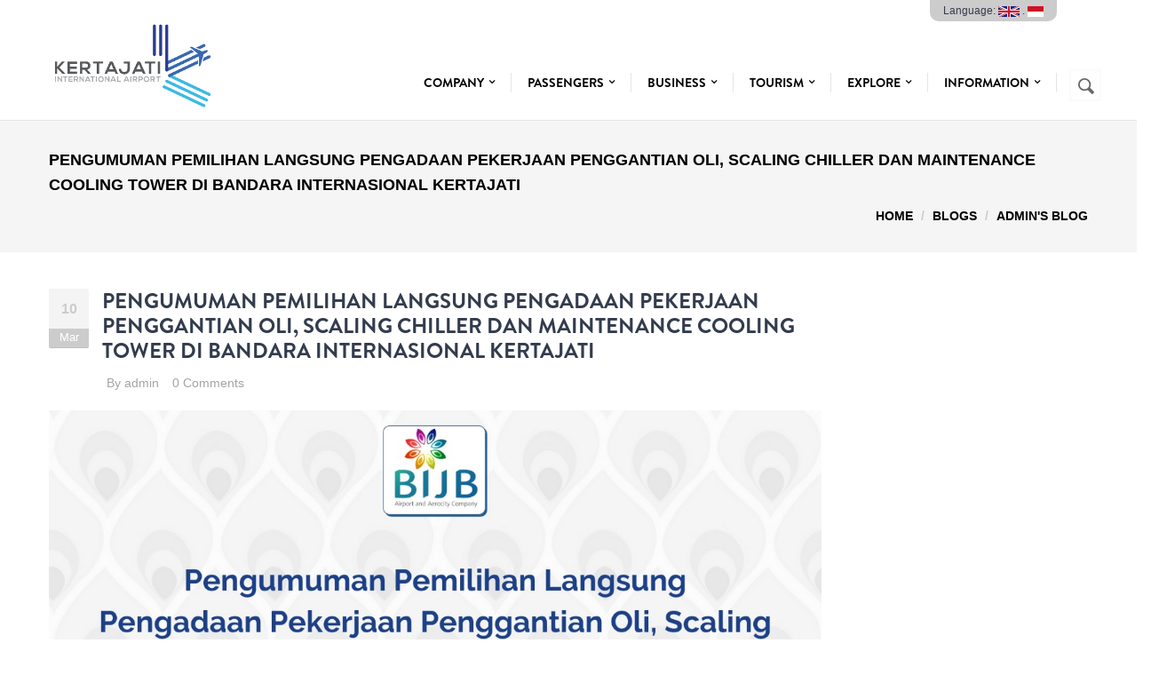

--- FILE ---
content_type: text/html; charset=utf-8
request_url: https://bijb.co.id/content/pengumuman-pemilihan-langsung-pengadaan-pekerjaan-penggantian-oli-scaling-chiller-dan/
body_size: 11750
content:

<!DOCTYPE html>
<!--[if lt IE 7]> <html class="ie ie6" lang="en" dir="ltr"> <![endif]-->
<!--[if IE 7]>    <html class="ie ie7" lang="en" dir="ltr"> <![endif]-->
<!--[if IE 8]>    <html class="ie ie8" lang="en" dir="ltr"> <![endif]-->
<!--[if gt IE 8]> <!--> <html class="" lang="en" dir="ltr"> <!--<![endif]-->

<head>
  <meta charset="utf-8">
  <meta name="viewport" content="width=device-width, initial-scale=1.0">
  <meta http-equiv="Content-Type" content="text/html; charset=utf-8" />
<meta name="Generator" content="Drupal 7 (http://drupal.org)" />
<link rel="canonical" href="/content/pengumuman-pemilihan-langsung-pengadaan-pekerjaan-penggantian-oli-scaling-chiller-dan" />
<link rel="shortlink" href="/node/475" />
<link rel="shortcut icon" href="https://bijb.co.id/sites/default/files/icon-logo-bijb.png" type="image/png" />
<meta name="viewport" content="width=device-width, initial-scale=1, maximum-scale=1.2" />
  <title>Pengumuman Pemilihan Langsung Pengadaan Pekerjaan Penggantian Oli, Scaling Chiller dan Maintenance Cooling Tower di Bandara Internasional Kertajati | Kertajati International Airport - West Java</title>
  <link type="text/css" rel="stylesheet" href="https://bijb.co.id/sites/default/files/css/css_rEI_5cK_B9hB4So2yZUtr5weuEV3heuAllCDE6XsIkI.css" media="all" />
<link type="text/css" rel="stylesheet" href="https://bijb.co.id/sites/default/files/css/css_OcdEjK53OxXDFm8zeaY7bouUgkGuaPzzRxFIQm4_nAI.css" media="all" />
<link type="text/css" rel="stylesheet" href="https://bijb.co.id/sites/default/files/css/css_NCOSdpoQnWWQHVcfG2o2skDLf8YSjSAlOAadPoELzbo.css" media="all" />
<link type="text/css" rel="stylesheet" href="https://cdnjs.cloudflare.com/ajax/libs/font-awesome/4.4.0/css/font-awesome.min.css" media="all" />
<link type="text/css" rel="stylesheet" href="https://bijb.co.id/sites/default/files/css/css_MCwHO8Ipb9zLz2YXeZnwPPp82zTPVrvFkCol-8Q_2Bk.css" media="all" />
<link type="text/css" rel="stylesheet" href="https://bijb.co.id/sites/default/files/css/css_CFc68OHR427oxxLBnFJYf2tfn6RNngSfex72A1FhrsM.css" media="all" />
  <script src="https://bijb.co.id/sites/default/files/js/js_MpKfe1sTh5JIVGCZ17DsAuT1rqAC38MLLlkjqjQ1X_k.js"></script>
<script>document.createElement( "picture" );</script>
<script src="https://bijb.co.id/sites/default/files/js/js_WH6WPLLC-2KIEBvpZAS88R6Fgi89J22bZrAfs3kYVaQ.js"></script>
<script>window.a2a_config=window.a2a_config||{};window.da2a={done:false,html_done:false,script_ready:false,script_load:function(){var a=document.createElement('script'),s=document.getElementsByTagName('script')[0];a.type='text/javascript';a.async=true;a.src='https://static.addtoany.com/menu/page.js';s.parentNode.insertBefore(a,s);da2a.script_load=function(){};},script_onready:function(){da2a.script_ready=true;if(da2a.html_done)da2a.init();},init:function(){for(var i=0,el,target,targets=da2a.targets,length=targets.length;i<length;i++){el=document.getElementById('da2a_'+(i+1));target=targets[i];a2a_config.linkname=target.title;a2a_config.linkurl=target.url;if(el){a2a.init('page',{target:el});el.id='';}da2a.done=true;}da2a.targets=[];}};(function ($){Drupal.behaviors.addToAny = {attach: function (context, settings) {if (context !== document && window.da2a) {if(da2a.script_ready)a2a.init_all();da2a.script_load();}}}})(jQuery);a2a_config.callbacks=a2a_config.callbacks||[];a2a_config.callbacks.push({ready:da2a.script_onready});a2a_config.overlays=a2a_config.overlays||[];a2a_config.templates=a2a_config.templates||{};</script>
<script src="https://bijb.co.id/sites/default/files/js/js_wyI2zXp_FJAOrAAcDiN2ppZGcGnpvrMWy2_xy-FL5JA.js"></script>
<script>jQuery.extend(Drupal.settings, {"basePath":"\/","pathPrefix":"","ajaxPageState":{"theme":"gavias_mdeal","theme_token":"N0bdoNsOPr3j0kQ2j3G0PQuoC3KV7pWb5hQ2SxU82ro","js":{"sites\/all\/modules\/picture\/picturefill2\/picturefill.min.js":1,"sites\/all\/modules\/picture\/picture.min.js":1,"0":1,"sites\/all\/modules\/jquery_update\/replace\/jquery\/1.10\/jquery.min.js":1,"misc\/jquery.once.js":1,"misc\/drupal.js":1,"1":1,"sites\/all\/modules\/tb_megamenu\/js\/tb-megamenu-frontend.js":1,"sites\/all\/modules\/tb_megamenu\/js\/tb-megamenu-touch.js":1,"sites\/all\/modules\/gavias\/gavias_shortcodes\/inc\/js\/custom.js":1,"2":1,"sites\/all\/themes\/gavias_mdeal\/vendor\/owl-carousel\/owl.carousel.js":1,"sites\/all\/themes\/gavias_mdeal\/vendor\/isotope.pkgd.min.js":1,"sites\/all\/themes\/gavias_mdeal\/vendor\/masonry.pkgd.min.js":1,"sites\/all\/themes\/gavias_mdeal\/vendor\/wow.min.js":1,"sites\/all\/themes\/gavias_mdeal\/vendor\/jquery.appear.js":1,"sites\/all\/themes\/gavias_mdeal\/vendor\/count-to.js":1,"sites\/all\/themes\/gavias_mdeal\/vendor\/jquery.easypiechart.min.js":1,"sites\/all\/themes\/gavias_mdeal\/vendor\/prettyphoto\/js\/jquery.prettyPhoto.js":1,"sites\/all\/themes\/gavias_mdeal\/vendor\/jpreloader.min.js":1,"sites\/all\/themes\/gavias_mdeal\/js\/bootstrap.js":1,"sites\/all\/themes\/gavias_mdeal\/js\/imagesloader.min.js":1,"sites\/all\/themes\/gavias_mdeal\/js\/theme.plugins.js":1},"css":{"modules\/system\/system.base.css":1,"modules\/system\/system.messages.css":1,"sites\/all\/modules\/simplenews\/simplenews.css":1,"modules\/comment\/comment.css":1,"modules\/field\/theme\/field.css":1,"modules\/node\/node.css":1,"sites\/all\/modules\/picture\/picture_wysiwyg.css":1,"modules\/poll\/poll.css":1,"modules\/search\/search.css":1,"modules\/forum\/forum.css":1,"sites\/all\/modules\/views\/css\/views.css":1,"sites\/all\/modules\/ckeditor\/css\/ckeditor.css":1,"sites\/all\/modules\/ctools\/css\/ctools.css":1,"sites\/all\/modules\/panels\/css\/panels.css":1,"https:\/\/cdnjs.cloudflare.com\/ajax\/libs\/font-awesome\/4.4.0\/css\/font-awesome.min.css":1,"sites\/all\/modules\/tb_megamenu\/css\/bootstrap.css":1,"sites\/all\/modules\/tb_megamenu\/css\/base.css":1,"sites\/all\/modules\/tb_megamenu\/css\/default.css":1,"sites\/all\/modules\/tb_megamenu\/css\/compatibility.css":1,"sites\/all\/modules\/addtoany\/addtoany.css":1,"sites\/all\/themes\/gavias_mdeal\/css\/template.css":1,"sites\/all\/themes\/gavias_mdeal\/css\/bootstrap.css":1,"sites\/all\/themes\/gavias_mdeal\/vendor\/owl-carousel\/owl.carousel.css":1,"sites\/all\/themes\/gavias_mdeal\/vendor\/owl-carousel\/owl.transitions.css":1,"sites\/all\/themes\/gavias_mdeal\/vendor\/prettyphoto\/css\/prettyPhoto.css":1,"sites\/all\/themes\/gavias_mdeal\/css\/font-awesome.css":1,"sites\/all\/themes\/gavias_mdeal\/css\/animate.css":1}},"urlIsAjaxTrusted":{"\/content\/pengumuman-pemilihan-langsung-pengadaan-pekerjaan-penggantian-oli-scaling-chiller-dan\/":true}});</script>
    <!-- HTML5 Shim and Respond.js IE8 support of HTML5 elements and media queries -->
    <!-- WARNING: Respond.js doesn't work if you view the page via file:// -->
    <!--[if lt IE 9]>
      <script src="https://oss.maxcdn.com/libs/html5shiv/3.7.0/html5shiv.js"></script>
      <script src="https://oss.maxcdn.com/libs/respond.js/1.3.0/respond.min.js"></script>
    <![endif]-->
    <!-- User defined CSS --><style type='text/css'>.logo img{
         width: 69%;
}
.gv-fixonscroll .gv-fixed{
	height: 80px !important;
}
.gv-fixed .tb-megamenu .nav-collapse ul.nav > li{
	padding: 0px !important;
}
.gv-fixed .logo img{
	width: auto !important;
	height: 46px;
}
.gv-fixed .block{
	margin-bottom: 15px !important;
}</style><!-- End user defined CSS --></head>
<body class="html not-front not-logged-in no-sidebars page-node page-node- page-node-475 node-type-blog i18n-en js-preloader" >


  <div id="skip-link">
    <a href="#main-content" class="element-invisible element-focusable">Skip to main content</a>
  </div>
    <div class="gavias-main-page">
   
     <div id="jpreContent" >
      <div id="jprecontent-inner">
          <div class="preloader-wrapper active">
            <div class="spinner-layer spinner-blue-only">
              <div class="circle-clipper left">
                <div class="circle"></div>
              </div><div class="gap-patch">
                <div class="circle"></div>
              </div><div class="circle-clipper right">
                <div class="circle"></div>
              </div>
            </div>
          </div>  
      </div>
    </div>
 

   <header id="header" class="gv-fixonscroll">
            <div class="header-main">
         <div class="container">
            <div class="header-main-inner">
               <div class="row">
                  <div class="col-md-3 col-xs-5 pull-left">
                                                <h1 class="logo">
                                 <a href="/" title="Home" rel="home" id="logo">
                                       <img src="https://bijb.co.id/sites/default/files/logo-kertajati_0_0.png" alt="Home"/>
                                 </a>
                           </h1>
                     
                                       </div>

                  <div class="col-md-9 col-xs-7 area-main-menu pull-right">
                    <div class="region region-main-menu">
    <div id="block-block-17" class="block block-block no-title">
  <div class="block-inner clearfix">

    <div class="block-title">
                      </div> 
   
    <div class="block-content">
      <div>
        <div class="rteright"><span style="background-color:#cccccc; font-size:12px;padding: 10px 15px 5px;border-radius: 0px 0px 10px 10px;">Language: <a href="/content/pengumuman-pemilihan-langsung-pengadaan-pekerjaan-penggantian-oli-scaling-chiller-dan/?language=en"> <img src="/sites/all/modules/languageicons/flags/en.png" /> </a> . <a href="/content/pengumuman-pemilihan-langsung-pengadaan-pekerjaan-penggantian-oli-scaling-chiller-dan/?language=id"> <img src="/sites/all/modules/languageicons/flags/id.png" /> </a> </span></div>
      </div>
    </div>  
  </div>
</div>
<div id="block-tb-megamenu-main-menu" class="block block-tb-megamenu no-bg no-margin position-static no-title">
  <div class="block-inner clearfix">

    <div class="block-title">
                      </div> 
   
    <div class="block-content">
      <div>
        <div  class="tb-megamenu tb-megamenu-main-menu">
      <button data-target=".nav-collapse" data-toggle="collapse" class="btn btn-navbar tb-megamenu-button" type="button">
      <i class="fa fa-reorder"></i>
    </button>
    <div class="nav-collapse  always-show">
    <ul  class="tb-megamenu-nav nav level-0 items-9">
  <li  data-id="218" data-level="1" data-type="menu_item" data-class="" data-xicon="" data-caption="" data-alignsub="left" data-group="0" data-hidewcol="0" data-hidesub="0" class="tb-megamenu-item level-1 mega mega-align-left dropdown">
  <a href="https://bijb.co.id/corporate"  class="dropdown-toggle" title="Company">
        
    Company          <span class="caret"></span>
          </a>
  <div  data-class="" data-width="750" style="width: 750px;" class="tb-megamenu-submenu dropdown-menu mega-dropdown-menu nav-child">
  <div class="mega-dropdown-inner">
    <div  class="tb-megamenu-row row-fluid">
  <div  data-class="" data-width="12" data-hidewcol="0" id="tb-megamenu-column-1" class="tb-megamenu-column span12  mega-col-nav">
  <div class="tb-megamenu-column-inner mega-inner clearfix">
        <ul  class="tb-megamenu-subnav mega-nav level-1 items-2">
  <li  data-id="2431" data-level="2" data-type="menu_item" data-class="" data-xicon="" data-caption="" data-alignsub="" data-group="0" data-hidewcol="0" data-hidesub="0" class="tb-megamenu-item level-2 mega">
  <a href="https://bijb.co.id/corporate"  title="BIJB Company">
        
    BIJB Company          </a>
  </li>

<li  data-id="2475" data-level="2" data-type="menu_item" data-class="" data-xicon="" data-caption="" data-alignsub="" data-group="0" data-hidewcol="0" data-hidesub="0" class="tb-megamenu-item level-2 mega">
  <a href="/company-target"  title="Company Target">
        
    Company Target          </a>
  </li>
</ul>
  </div>
</div>

<div  data-class="" data-width="4" data-hidewcol="0" id="tb-megamenu-column-2" class="tb-megamenu-column span4  mega-col-nav">
  <div class="tb-megamenu-column-inner mega-inner clearfix">
        <ul  class="tb-megamenu-subnav mega-nav level-1 items-3">
  <li  data-id="2432" data-level="2" data-type="menu_item" data-class="" data-xicon="" data-caption="" data-alignsub="" data-group="0" data-hidewcol="0" data-hidesub="0" class="tb-megamenu-item level-2 mega">
  <a href="https://bijb.co.id/about-us"  title="About BIJB">
        
    About BIJB          </a>
  </li>

<li  data-id="2433" data-level="2" data-type="menu_item" data-class="" data-xicon="" data-caption="" data-alignsub="" data-group="0" data-hidewcol="0" data-hidesub="0" class="tb-megamenu-item level-2 mega">
  <a href="https://bijb.co.id/career"  title="Jobs and Careers">
        
    Jobs and Careers          </a>
  </li>

<li  data-id="2435" data-level="2" data-type="menu_item" data-class="" data-xicon="" data-caption="" data-alignsub="" data-group="0" data-hidewcol="0" data-hidesub="0" class="tb-megamenu-item level-2 mega">
  <a href="https://bijb.co.id/tags/news"  title="News">
        
    News          </a>
  </li>
</ul>
  </div>
</div>

<div  data-class="" data-width="4" data-hidewcol="" id="tb-megamenu-column-3" class="tb-megamenu-column span4  mega-col-nav">
  <div class="tb-megamenu-column-inner mega-inner clearfix">
        <ul  class="tb-megamenu-subnav mega-nav level-1 items-3">
  <li  data-id="2436" data-level="2" data-type="menu_item" data-class="" data-xicon="" data-caption="" data-alignsub="" data-group="0" data-hidewcol="0" data-hidesub="0" class="tb-megamenu-item level-2 mega">
  <a href="https://bijb.co.id/tags/csr"  title="CSR">
        
    CSR          </a>
  </li>

<li  data-id="2437" data-level="2" data-type="menu_item" data-class="" data-xicon="" data-caption="" data-alignsub="" data-group="0" data-hidewcol="0" data-hidesub="0" class="tb-megamenu-item level-2 mega">
  <a href="https://bijb.co.id/fullwidth/airport-development"  title="Airport Development">
        
    Airport Development          </a>
  </li>

<li  data-id="2474" data-level="2" data-type="menu_item" data-class="" data-xicon="" data-caption="" data-alignsub="" data-group="0" data-hidewcol="0" data-hidesub="0" class="tb-megamenu-item level-2 mega">
  <a href="https://bijb.co.id/airport-construction"  title="Airport Construction">
        
    Airport Construction          </a>
  </li>
</ul>
  </div>
</div>
</div>
  </div>
</div>
</li>

<li  data-id="547" data-level="1" data-type="menu_item" data-class="" data-xicon="" data-caption="" data-alignsub="left" data-group="0" data-hidewcol="1" data-hidesub="0" class="tb-megamenu-item level-1 mega mega-align-left sub-hidden-collapse dropdown">
  <a href="/home"  class="dropdown-toggle" title="Passengers">
        
    Passengers          <span class="caret"></span>
          </a>
  <div  data-class="" data-width="" class="tb-megamenu-submenu dropdown-menu mega-dropdown-menu nav-child">
  <div class="mega-dropdown-inner">
    <div  class="tb-megamenu-row row-fluid">
  <div  data-class="" data-width="12" data-hidewcol="0" id="tb-megamenu-column-4" class="tb-megamenu-column span12  mega-col-nav">
  <div class="tb-megamenu-column-inner mega-inner clearfix">
        <ul  class="tb-megamenu-subnav mega-nav level-1 items-11">
  <li  data-id="2494" data-level="2" data-type="menu_item" data-class="" data-xicon="" data-caption="" data-alignsub="" data-group="0" data-hidewcol="0" data-hidesub="0" class="tb-megamenu-item level-2 mega">
  <a href="/schedule" >
        
    Flight Schedule & Routes          </a>
  </li>

<li  data-id="1631" data-level="2" data-type="menu_item" data-class="" data-xicon="" data-caption="" data-alignsub="" data-group="0" data-hidewcol="0" data-hidesub="0" class="tb-megamenu-item level-2 mega">
  <a href="/fullwidth/transport" >
        
    Public Transportation          </a>
  </li>

<li  data-id="1629" data-level="2" data-type="menu_item" data-class="" data-xicon="" data-caption="" data-alignsub="" data-group="0" data-hidewcol="0" data-hidesub="0" class="tb-megamenu-item level-2 mega">
  <a href="/toll-road" >
        
    Toward Toll Road          </a>
  </li>

<li  data-id="1642" data-level="2" data-type="menu_item" data-class="" data-xicon="" data-caption="" data-alignsub="" data-group="0" data-hidewcol="0" data-hidesub="0" class="tb-megamenu-item level-2 mega">
  <a href="/airlines"  title="Airlines">
        
    Airlines          </a>
  </li>

<li  data-id="1644" data-level="2" data-type="menu_item" data-class="" data-xicon="" data-caption="" data-alignsub="" data-group="0" data-hidewcol="0" data-hidesub="0" class="tb-megamenu-item level-2 mega">
  <a href="/departing" >
        
    Departing          </a>
  </li>

<li  data-id="1645" data-level="2" data-type="menu_item" data-class="" data-xicon="" data-caption="" data-alignsub="" data-group="0" data-hidewcol="0" data-hidesub="0" class="tb-megamenu-item level-2 mega">
  <a href="/arriving"  title="Arriving">
        
    Arriving          </a>
  </li>

<li  data-id="1643" data-level="2" data-type="menu_item" data-class="" data-xicon="" data-caption="" data-alignsub="" data-group="0" data-hidewcol="0" data-hidesub="0" class="tb-megamenu-item level-2 mega">
  <a href="/transit"  title="Transit">
        
    Transit          </a>
  </li>

<li  data-id="1646" data-level="2" data-type="menu_item" data-class="" data-xicon="" data-caption="" data-alignsub="" data-group="0" data-hidewcol="0" data-hidesub="0" class="tb-megamenu-item level-2 mega">
  <a href="/visa-immigration"  title="Visa &amp; Immigration">
        
    Visa & Immigration          </a>
  </li>

<li  data-id="1648" data-level="2" data-type="menu_item" data-class="" data-xicon="" data-caption="" data-alignsub="" data-group="0" data-hidewcol="0" data-hidesub="0" class="tb-megamenu-item level-2 mega">
  <a href="/baggage"  title="Baggage Service">
        
    Baggage Service          </a>
  </li>

<li  data-id="1647" data-level="2" data-type="menu_item" data-class="" data-xicon="" data-caption="" data-alignsub="" data-group="0" data-hidewcol="0" data-hidesub="0" class="tb-megamenu-item level-2 mega">
  <a href="/customs-security"  title="Customs &amp; Security">
        
    Customs & Security          </a>
  </li>

<li  data-id="1649" data-level="2" data-type="menu_item" data-class="" data-xicon="" data-caption="" data-alignsub="" data-group="0" data-hidewcol="0" data-hidesub="0" class="tb-megamenu-item level-2 mega">
  <a href="/lost-found"  title="Lost &amp; Found">
        
    Lost & Found          </a>
  </li>
</ul>
  </div>
</div>
</div>
  </div>
</div>
</li>

<li  data-id="2459" data-level="1" data-type="menu_item" data-class="" data-xicon="" data-caption="" data-alignsub="" data-group="0" data-hidewcol="0" data-hidesub="0" class="tb-megamenu-item level-1 mega dropdown">
  <a href="https://bijb.co.id/corporate"  class="dropdown-toggle" title="Business">
        
    Business          <span class="caret"></span>
          </a>
  <div  data-class="" data-width="" class="tb-megamenu-submenu dropdown-menu mega-dropdown-menu nav-child">
  <div class="mega-dropdown-inner">
    <div  class="tb-megamenu-row row-fluid">
  <div  data-class="" data-width="12" data-hidewcol="0" id="tb-megamenu-column-9" class="tb-megamenu-column span12  mega-col-nav">
  <div class="tb-megamenu-column-inner mega-inner clearfix">
        <ul  class="tb-megamenu-subnav mega-nav level-1 items-4">
  <li  data-id="2414" data-level="2" data-type="menu_item" data-class="" data-xicon="" data-caption="" data-alignsub="left" data-group="0" data-hidewcol="0" data-hidesub="0" class="tb-megamenu-item level-2 mega mega-align-left">
  <a href="https://bijb.co.id/tags/partner-selection"  title="Partner Selection">
        
    Partner Selection          </a>
  </li>

<li  data-id="2434" data-level="2" data-type="menu_item" data-class="" data-xicon="" data-caption="" data-alignsub="" data-group="0" data-hidewcol="0" data-hidesub="0" class="tb-megamenu-item level-2 mega dropdown-submenu">
  <a href="https://bijb.co.id/investment-plans"  class="dropdown-toggle" title="Business Relation">
        
    Business Relation          <span class="caret"></span>
          </a>
  <div  data-class="" data-width="" class="tb-megamenu-submenu dropdown-menu mega-dropdown-menu nav-child">
  <div class="mega-dropdown-inner">
    <div  class="tb-megamenu-row row-fluid">
  <div  data-class="" data-width="12" data-hidewcol="0" id="tb-megamenu-column-5" class="tb-megamenu-column span12  mega-col-nav">
  <div class="tb-megamenu-column-inner mega-inner clearfix">
        <ul  class="tb-megamenu-subnav mega-nav level-2 items-3">
  <li  data-id="2460" data-level="3" data-type="menu_item" data-class="" data-xicon="" data-caption="" data-alignsub="" data-group="0" data-hidewcol="0" data-hidesub="0" class="tb-megamenu-item level-3 mega">
  <a href="https://bijb.co.id/business-model" title="Business Model">
        
    Business Model          </a>
  </li>

<li  data-id="2461" data-level="3" data-type="menu_item" data-class="" data-xicon="" data-caption="" data-alignsub="" data-group="0" data-hidewcol="0" data-hidesub="0" class="tb-megamenu-item level-3 mega">
  <a href="https://bijb.co.id/business-development"  title="Business Development">
        
    Business Development          </a>
  </li>

<li  data-id="2462" data-level="3" data-type="menu_item" data-class="" data-xicon="" data-caption="" data-alignsub="" data-group="0" data-hidewcol="0" data-hidesub="0" class="tb-megamenu-item level-3 mega">
  <a href="https://bijb.co.id/business-opportunities"  title="Business Opportunities">
        
    Business Opportunities          </a>
  </li>
</ul>
  </div>
</div>
</div>
  </div>
</div>
</li>

<li  data-id="2463" data-level="2" data-type="menu_item" data-class="" data-xicon="" data-caption="" data-alignsub="" data-group="0" data-hidewcol="0" data-hidesub="0" class="tb-megamenu-item level-2 mega dropdown-submenu">
  <a href="https://bijb.co.id/investment-plans"  class="dropdown-toggle" title="Investor Relations">
        
    Investor Relations          <span class="caret"></span>
          </a>
  <div  data-class="" data-width="" class="tb-megamenu-submenu dropdown-menu mega-dropdown-menu nav-child">
  <div class="mega-dropdown-inner">
    <div  class="tb-megamenu-row row-fluid">
  <div  data-class="" data-width="12" data-hidewcol="0" id="tb-megamenu-column-7" class="tb-megamenu-column span12  mega-col-nav">
  <div class="tb-megamenu-column-inner mega-inner clearfix">
        <ul  class="tb-megamenu-subnav mega-nav level-2 items-6">
  <li  data-id="2464" data-level="3" data-type="menu_item" data-class="" data-xicon="" data-caption="" data-alignsub="" data-group="0" data-hidewcol="0" data-hidesub="0" class="tb-megamenu-item level-3 mega">
  <a href="https://bijb.co.id/investment-plans"  title="Investment Plans">
        
    Investment Plans          </a>
  </li>

<li  data-id="2465" data-level="3" data-type="menu_item" data-class="" data-xicon="" data-caption="" data-alignsub="" data-group="0" data-hidewcol="0" data-hidesub="0" class="tb-megamenu-item level-3 mega">
  <a href="https://bijb.co.id/investment-procedure"  title="Investment Procedure">
        
    Investment Procedure          </a>
  </li>

<li  data-id="2466" data-level="3" data-type="menu_item" data-class="" data-xicon="" data-caption="" data-alignsub="" data-group="0" data-hidewcol="0" data-hidesub="0" class="tb-megamenu-item level-3 mega">
  <a href="https://bijb.co.id/shareholder"  title="Shareholder">
        
    Shareholder          </a>
  </li>

<li  data-id="2467" data-level="3" data-type="menu_item" data-class="" data-xicon="" data-caption="" data-alignsub="" data-group="0" data-hidewcol="0" data-hidesub="0" class="tb-megamenu-item level-3 mega">
  <a href="https://bijb.co.id/bond"  title="Bond">
        
    Bond          </a>
  </li>

<li  data-id="2472" data-level="3" data-type="menu_item" data-class="" data-xicon="" data-caption="" data-alignsub="" data-group="0" data-hidewcol="0" data-hidesub="0" class="tb-megamenu-item level-3 mega">
  <a href="https://bijb.co.id/debt-rating"  title="Debt Rating">
        
    Debt Rating          </a>
  </li>

<li  data-id="2468" data-level="3" data-type="menu_item" data-class="" data-xicon="" data-caption="" data-alignsub="" data-group="0" data-hidewcol="0" data-hidesub="0" class="tb-megamenu-item level-3 mega dropdown-submenu">
  <a href="https://bijb.co.id/fullwidth/annual-report"  class="dropdown-toggle" title="Reports">
        
    Reports          <span class="caret"></span>
          </a>
  <div  data-class="" data-width="" class="tb-megamenu-submenu dropdown-menu mega-dropdown-menu nav-child">
  <div class="mega-dropdown-inner">
    <div  class="tb-megamenu-row row-fluid">
  <div  data-class="" data-width="12" data-hidewcol="0" id="tb-megamenu-column-6" class="tb-megamenu-column span12  mega-col-nav">
  <div class="tb-megamenu-column-inner mega-inner clearfix">
        <ul  class="tb-megamenu-subnav mega-nav level-3 items-3">
  <li  data-id="2469" data-level="4" data-type="menu_item" data-class="" data-xicon="" data-caption="" data-alignsub="" data-group="0" data-hidewcol="0" data-hidesub="0" class="tb-megamenu-item level-4 mega">
  <a href="https://bijb.co.id/fullwidth/annual-report"  title="Annual Reports">
        
    Annual Reports          </a>
  </li>

<li  data-id="2470" data-level="4" data-type="menu_item" data-class="" data-xicon="" data-caption="" data-alignsub="" data-group="0" data-hidewcol="0" data-hidesub="0" class="tb-megamenu-item level-4 mega">
  <a href="https://bijb.co.id/fullwidth/sustainability-report"  title="Sustainability Report">
        
    Sustainability Report          </a>
  </li>

<li  data-id="2471" data-level="4" data-type="menu_item" data-class="" data-xicon="" data-caption="" data-alignsub="" data-group="0" data-hidewcol="0" data-hidesub="0" class="tb-megamenu-item level-4 mega">
  <a href="https://bijb.co.id/fullwidth/financial-report"  title="Financial Report">
        
    Financial Report          </a>
  </li>
</ul>
  </div>
</div>
</div>
  </div>
</div>
</li>
</ul>
  </div>
</div>
</div>
  </div>
</div>
</li>

<li  data-id="2490" data-level="2" data-type="menu_item" data-class="" data-xicon="" data-caption="" data-alignsub="" data-group="0" data-hidewcol="0" data-hidesub="0" class="tb-megamenu-item level-2 mega dropdown-submenu">
  <a href="https://bijb.co.id/tags/pengadaan"  class="dropdown-toggle" title="Procurement">
        
    Procurement          <span class="caret"></span>
          </a>
  <div  data-class="" data-width="" class="tb-megamenu-submenu dropdown-menu mega-dropdown-menu nav-child">
  <div class="mega-dropdown-inner">
    <div  class="tb-megamenu-row row-fluid">
  <div  data-class="" data-width="12" data-hidewcol="0" id="tb-megamenu-column-8" class="tb-megamenu-column span12  mega-col-nav">
  <div class="tb-megamenu-column-inner mega-inner clearfix">
        <ul  class="tb-megamenu-subnav mega-nav level-2 items-2">
  <li  data-id="2501" data-level="3" data-type="menu_item" data-class="" data-xicon="" data-caption="" data-alignsub="" data-group="0" data-hidewcol="0" data-hidesub="0" class="tb-megamenu-item level-3 mega">
  <a href="https://bijb.co.id/vms"  title="Vendor Management System">
        
    Vendor Management System          </a>
  </li>

<li  data-id="2502" data-level="3" data-type="menu_item" data-class="" data-xicon="" data-caption="" data-alignsub="" data-group="0" data-hidewcol="0" data-hidesub="0" class="tb-megamenu-item level-3 mega">
  <a href="https://bijb.co.id/rup-2025"  title="Rencana Umum Pengadaan (RUP) 2025">
        
    Rencana Umum Pengadaan (RUP) 2025          </a>
  </li>
</ul>
  </div>
</div>
</div>
  </div>
</div>
</li>
</ul>
  </div>
</div>
</div>
  </div>
</div>
</li>

<li  data-id="1583" data-level="1" data-type="menu_item" data-class="" data-xicon="" data-caption="" data-alignsub="center" data-group="0" data-hidewcol="0" data-hidesub="0" class="tb-megamenu-item level-1 mega mega-align-center dropdown">
  <a href="/tourism"  class="dropdown-toggle" title="Tourism">
        
    Tourism          <span class="caret"></span>
          </a>
  <div  data-class="" data-width="750" style="width: 750px;" class="tb-megamenu-submenu dropdown-menu mega-dropdown-menu nav-child">
  <div class="mega-dropdown-inner">
    <div  class="tb-megamenu-row row-fluid">
  <div  data-class="" data-width="6" data-hidewcol="0" id="tb-megamenu-column-10" class="tb-megamenu-column span6  mega-col-nav">
  <div class="tb-megamenu-column-inner mega-inner clearfix">
        <ul  class="tb-megamenu-subnav mega-nav level-1 items-6">
  <li  data-id="1601" data-level="2" data-type="menu_item" data-class="" data-xicon="" data-caption="" data-alignsub="" data-group="0" data-hidewcol="0" data-hidesub="0" class="tb-megamenu-item level-2 mega">
  <a href="/portfolio-tags/bandung"  title="Bandung">
        
    Bandung          </a>
  </li>

<li  data-id="1602" data-level="2" data-type="menu_item" data-class="" data-xicon="" data-caption="" data-alignsub="" data-group="0" data-hidewcol="0" data-hidesub="0" class="tb-megamenu-item level-2 mega">
  <a href="/portfolio-tags/majalengka"  title="Majalengka">
        
    Majalengka          </a>
  </li>

<li  data-id="1606" data-level="2" data-type="menu_item" data-class="" data-xicon="" data-caption="" data-alignsub="" data-group="0" data-hidewcol="0" data-hidesub="0" class="tb-megamenu-item level-2 mega">
  <a href="/portfolio-tags/cirebon"  title="Cirebon">
        
    Cirebon          </a>
  </li>

<li  data-id="1604" data-level="2" data-type="menu_item" data-class="" data-xicon="" data-caption="" data-alignsub="" data-group="0" data-hidewcol="0" data-hidesub="0" class="tb-megamenu-item level-2 mega">
  <a href="/portfolio-tags/subang"  title="Subang">
        
    Subang          </a>
  </li>

<li  data-id="1605" data-level="2" data-type="menu_item" data-class="" data-xicon="" data-caption="" data-alignsub="" data-group="0" data-hidewcol="0" data-hidesub="0" class="tb-megamenu-item level-2 mega">
  <a href="/portfolio-tags/purwakarta"  title="Purwakarta">
        
    Purwakarta          </a>
  </li>

<li  data-id="1603" data-level="2" data-type="menu_item" data-class="" data-xicon="" data-caption="" data-alignsub="" data-group="0" data-hidewcol="0" data-hidesub="0" class="tb-megamenu-item level-2 mega">
  <a href="/portfolio-tags/pangandaran"  title="Pangandaran">
        
    Pangandaran          </a>
  </li>
</ul>
  </div>
</div>

<div  data-showblocktitle="1" data-class="" data-width="6" data-hidewcol="" id="tb-megamenu-column-11" class="tb-megamenu-column span6  mega-col-nav">
  <div class="tb-megamenu-column-inner mega-inner clearfix">
        <div  data-type="block" data-block="block--33" class="tb-megamenu-block tb-block tb-megamenu-block">
  <div class="block-inner">
    <div id="block-block-33" class="block block-block ">
  <div class="block-inner clearfix">

    <div class="block-title">
                    <h2><span>Ciboer Pass Majalengka</span></h2>
                </div> 
   
    <div class="block-content">
      <div>
         <p><img src="https://bijb.co.id/sites/default/files/portfolio-img/majalengka-ciboer.jpg" style="width: 100%;" /></p>
<p style="text-align: center;"><a href="https://bijb.co.id/content/what-can-you-do-ciboer-pass-majalengka">Read More</a></p>       </div>
    </div>  
  </div>
</div>
  </div>
</div>
  </div>
</div>
</div>
  </div>
</div>
</li>

<li  data-id="545" data-level="1" data-type="menu_item" data-class="" data-xicon="" data-caption="" data-alignsub="center" data-group="0" data-hidewcol="0" data-hidesub="0" class="tb-megamenu-item level-1 mega mega-align-center dropdown">
  <a href="/facilities"  class="dropdown-toggle" title="Explore">
        
    Explore          <span class="caret"></span>
          </a>
  <div  data-class="" data-width="750" style="width: 750px;" class="tb-megamenu-submenu dropdown-menu mega-dropdown-menu nav-child">
  <div class="mega-dropdown-inner">
    <div  class="tb-megamenu-row row-fluid">
  <div  data-class="" data-width="6" data-hidewcol="0" id="tb-megamenu-column-12" class="tb-megamenu-column span6  mega-col-nav">
  <div class="tb-megamenu-column-inner mega-inner clearfix">
        <ul  class="tb-megamenu-subnav mega-nav level-1 items-7">
  <li  data-id="1582" data-level="2" data-type="menu_item" data-class="" data-xicon="" data-caption="" data-alignsub="" data-group="0" data-hidewcol="0" data-hidesub="0" class="tb-megamenu-item level-2 mega">
  <a href="/facilities"  title="All Facilities">
        
    All Facilities          </a>
  </li>

<li  data-id="1627" data-level="2" data-type="menu_item" data-class="" data-xicon="" data-caption="" data-alignsub="" data-group="0" data-hidewcol="0" data-hidesub="0" class="tb-megamenu-item level-2 mega">
  <a href="/gallery/bank"  title="Bank">
        
    Bank          </a>
  </li>

<li  data-id="1626" data-level="2" data-type="menu_item" data-class="" data-xicon="" data-caption="" data-alignsub="" data-group="0" data-hidewcol="0" data-hidesub="0" class="tb-megamenu-item level-2 mega">
  <a href="/gallery/facility"  title="Facility">
        
    Facility          </a>
  </li>

<li  data-id="1598" data-level="2" data-type="menu_item" data-class="" data-xicon="" data-caption="" data-alignsub="" data-group="0" data-hidewcol="0" data-hidesub="0" class="tb-megamenu-item level-2 mega">
  <a href="/gallery/food-beverage"  title="Food &amp; Beverage">
        
    Food & Beverage          </a>
  </li>

<li  data-id="1597" data-level="2" data-type="menu_item" data-class="" data-xicon="" data-caption="" data-alignsub="" data-group="0" data-hidewcol="0" data-hidesub="0" class="tb-megamenu-item level-2 mega">
  <a href="/gallery/retail"  title="Retail">
        
    Retail          </a>
  </li>

<li  data-id="1599" data-level="2" data-type="menu_item" data-class="" data-xicon="" data-caption="" data-alignsub="" data-group="0" data-hidewcol="0" data-hidesub="0" class="tb-megamenu-item level-2 mega">
  <a href="/gallery/service"  title="Service">
        
    Service          </a>
  </li>

<li  data-id="548" data-level="2" data-type="menu_item" data-class="" data-xicon="" data-caption="" data-alignsub="" data-group="0" data-hidewcol="0" data-hidesub="0" class="tb-megamenu-item level-2 mega">
  <a href="/fullwidth/airport-map" >
        
    Airport Map          </a>
  </li>
</ul>
  </div>
</div>

<div  data-showblocktitle="1" data-class="" data-width="6" data-hidewcol="" id="tb-megamenu-column-13" class="tb-megamenu-column span6  mega-col-nav">
  <div class="tb-megamenu-column-inner mega-inner clearfix">
        <div  data-type="block" data-block="block--16" class="tb-megamenu-block tb-block tb-megamenu-block">
  <div class="block-inner">
    <div id="block-block-16" class="block block-block ">
  <div class="block-inner clearfix">

    <div class="block-title">
                    <h2><span>Intermoda Reservation</span></h2>
                </div> 
   
    <div class="block-content">
      <div>
        <p><img src="/sites/default/files/tenant-intermoda.jpg" style="width:100%;" /></p>
      </div>
    </div>  
  </div>
</div>
  </div>
</div>
  </div>
</div>
</div>
  </div>
</div>
</li>

<li  data-id="436" data-level="1" data-type="menu_item" data-class="" data-xicon="" data-caption="" data-alignsub="right" data-group="0" data-hidewcol="0" data-hidesub="0" class="tb-megamenu-item level-1 mega mega-align-right dropdown">
  <a href="/news"  class="dropdown-toggle" title="Information">
        
    Information          <span class="caret"></span>
          </a>
  <div  data-class="" data-width="750" style="width: 750px;" class="tb-megamenu-submenu dropdown-menu mega-dropdown-menu nav-child">
  <div class="mega-dropdown-inner">
    <div  class="tb-megamenu-row row-fluid">
  <div  data-class="" data-width="12" data-hidewcol="0" id="tb-megamenu-column-14" class="tb-megamenu-column span12  mega-col-nav">
  <div class="tb-megamenu-column-inner mega-inner clearfix">
        <ul  class="tb-megamenu-subnav mega-nav level-1 items-8">
  <li  data-id="2499" data-level="2" data-type="menu_item" data-class="" data-xicon="" data-caption="" data-alignsub="" data-group="0" data-hidewcol="0" data-hidesub="0" class="tb-megamenu-item level-2 mega">
  <a href="/ppid" >
        
    PPID          </a>
  </li>

<li  data-id="1581" data-level="2" data-type="menu_item" data-class="" data-xicon="" data-caption="" data-alignsub="" data-group="0" data-hidewcol="0" data-hidesub="0" class="tb-megamenu-item level-2 mega">
  <a href="/news"  title="News &amp; Event">
        
    News & Event          </a>
  </li>

<li  data-id="1641" data-level="2" data-type="menu_item" data-class="" data-xicon="" data-caption="" data-alignsub="" data-group="0" data-hidewcol="0" data-hidesub="0" class="tb-megamenu-item level-2 mega">
  <a href="/visa" >
        
    Visa on Arrival          </a>
  </li>

<li  data-id="1636" data-level="2" data-type="menu_item" data-class="" data-xicon="" data-caption="" data-alignsub="" data-group="0" data-hidewcol="0" data-hidesub="0" class="tb-megamenu-item level-2 mega">
  <a href="/fullwidth/important-numbers"  title="Important Numbers">
        
    Important Numbers          </a>
  </li>

<li  data-id="1638" data-level="2" data-type="menu_item" data-class="" data-xicon="" data-caption="" data-alignsub="" data-group="0" data-hidewcol="0" data-hidesub="0" class="tb-megamenu-item level-2 mega">
  <a href="/currency"  title="Currency">
        
    Currency          </a>
  </li>

<li  data-id="1640" data-level="2" data-type="menu_item" data-class="" data-xicon="" data-caption="" data-alignsub="" data-group="0" data-hidewcol="0" data-hidesub="0" class="tb-megamenu-item level-2 mega">
  <a href="/traffic"  title="Traffic">
        
    Traffic          </a>
  </li>

<li  data-id="1637" data-level="2" data-type="menu_item" data-class="" data-xicon="" data-caption="" data-alignsub="" data-group="0" data-hidewcol="0" data-hidesub="0" class="tb-megamenu-item level-2 mega">
  <a href="/weather"  title="Weather">
        
    Weather          </a>
  </li>

<li  data-id="1639" data-level="2" data-type="menu_item" data-class="" data-xicon="" data-caption="" data-alignsub="" data-group="0" data-hidewcol="0" data-hidesub="0" class="tb-megamenu-item level-2 mega">
  <a href="/contact"  title="Contact Us">
        
    Contact Us          </a>
  </li>
</ul>
  </div>
</div>

<div  data-showblocktitle="0" data-class="" data-width="6" data-hidewcol="" id="tb-megamenu-column-15" class="tb-megamenu-column span6  mega-col-nav">
  <div class="tb-megamenu-column-inner mega-inner clearfix">
        <div  data-type="block" data-block="block--32" class="tb-megamenu-block tb-block tb-megamenu-block">
  <div class="block-inner">
    <div id="block-block-32" class="block block-block no-title">
  <div class="block-inner clearfix">

    <div class="block-title">
                      </div> 
   
    <div class="block-content">
      <div>
         <p style="margin: 0px !important;"><img alt="" src="/sites/default/files/aplikasi-mobile-bijb.png" style="width:100%" /></p>
<p style="margin: 0px !important;text-align: center;">Download link:</p>
<p style="margin: 0px !important;display: flex;flex-wrap: nowrap;"><a href="https://play.google.com/store/apps/details?id=id.co.bijb.mobile" target="_blank" style="width: 50%;"><img src="/sites/default/files/google-play-store.png" style="width:100%" /></a> <a href="https://apps.apple.com/id/app/bijb-mobile/id1499028374" target="_blank" style="width: 50%;"><img src="/sites/default/files/apple-app-store.png" style="width:100%" /></a></p>       </div>
    </div>  
  </div>
</div>
  </div>
</div>
  </div>
</div>
</div>
  </div>
</div>
</li>
</ul>
      </div>
  </div>
      </div>
    </div>  
  </div>
</div>
  </div>
                                       <div class="search-region">
                          <div class="region region-search">
    <div id="block-block-12" class="block block-block no-title">
  <div class="block-inner clearfix">

    <div class="block-title">
                      </div> 
   
    <div class="block-content">
      <div>
        <p></p>
      </div>
    </div>  
  </div>
</div>
<div id="block-search-form" class="block block-search no-padding no-margin no-title">
  <div class="block-inner clearfix">

    <div class="block-title">
                      </div> 
   
    <div class="block-content">
      <div>
        <form action="/content/pengumuman-pemilihan-langsung-pengadaan-pekerjaan-penggantian-oli-scaling-chiller-dan/" method="post" id="search-block-form" accept-charset="UTF-8"><div><div>
      <h2 class="element-invisible">Search form</h2>
    <div class="form-item form-type-textfield form-item-search-block-form">
  <label class="element-invisible" for="edit-search-block-form--2">Search </label>
 <input title="Enter the terms you wish to search for." type="text" id="edit-search-block-form--2" name="search_block_form" value="" size="15" maxlength="128" class="form-text" />
</div>
<div class="form-actions form-wrapper form-group" id="edit-actions"><input type="submit" id="edit-submit" name="op" value="Search" class="btn-primary btn form-submit" /></div><input type="hidden" name="form_build_id" value="form-zv_9FAVuxnLgZLHaMDM5FI66GtDB1h48p6qxO6YL5zA" />
<input type="hidden" name="form_id" value="search_block_form" />
</div>
</div></form>      </div>
    </div>  
  </div>
</div>
  </div>
                     </div>
                     
               </div>   
               </div> 
            </div>     
         </div>
      </div>   

   </header>

	<div role="main" class="main main-page">
					<section class="page-top breadcrumb-wrap">
				<div class="container">
											<div class="row">
							<div class="col-md-12">
																<div class="ptitle">Pengumuman Pemilihan Langsung Pengadaan Pekerjaan Penggantian Oli, Scaling Chiller dan Maintenance Cooling Tower di Bandara Internasional Kertajati</div>
																<div id="breadcrumbs"><ul class="breadcrumb"><li><a href="/">Home</a></li> <li><a href="/blog">Blogs</a></li> <li><a href="/blogs/admin">admin&#039;s blog</a></li> </ul> </div>
							</div>
						</div>
									</div>
			</section>
		
		
		
		<div id="content" class="content content-full">
			<div class="container">
				<div class="content-main-inner">
					<div class="row">
						
						<div id="page-main-content" class="main-content col-xs-12 col-md-9 sb-r">

							<div class="main-content-inner">
																								
								
																	<div class="content-main">
										  <div class="region region-content">
    <div id="block-system-main" class="block block-system no-title">
  <div class="block-inner clearfix">

    <div class="block-title">
                      </div> 
   
    <div class="block-content">
      <div>
        


<article id="node-475" class="node node-blog node-promoted post post-large blog-single-post" about="/content/pengumuman-pemilihan-langsung-pengadaan-pekerjaan-penggantian-oli-scaling-chiller-dan" typeof="sioc:Post sioct:BlogPost">

      
  <div class="content-first">
           <div class="post-date">
        <span class="day">10</span>
        <span class="month">Mar</span>
      </div>
     
    <div class="post-title">
                <h1 ><a href="/content/pengumuman-pemilihan-langsung-pengadaan-pekerjaan-penggantian-oli-scaling-chiller-dan">Pengumuman Pemilihan Langsung Pengadaan Pekerjaan Penggantian Oli, Scaling Chiller dan Maintenance Cooling Tower di Bandara Internasional Kertajati</a></h1>
       <span property="dc:title" content="Pengumuman Pemilihan Langsung Pengadaan Pekerjaan Penggantian Oli, Scaling Chiller dan Maintenance Cooling Tower di Bandara Internasional Kertajati" class="rdf-meta element-hidden"></span><span property="sioc:num_replies" content="0" datatype="xsd:integer" class="rdf-meta element-hidden"></span>    </div>  
        
        <div class="post-meta">
        <span class="post-meta-user"><i class="icon icon-user"></i> By <span rel="sioc:has_creator"><span class="username" xml:lang="" about="/users/admin" typeof="sioc:UserAccount" property="foaf:name" datatype="">admin</span></span> </span>
         
         
        
                <span class="post-meta-comments"><i class="icon icon-comments"></i> <a href="/content/pengumuman-pemilihan-langsung-pengadaan-pekerjaan-penggantian-oli-scaling-chiller-dan/#comments">0 Comments</a></span>
              </div>
      <div class="clearfix"></div>
      </div>

  <div class="clearfix"></div>
  <div class="post-content">
    <div class="article_content">
      <div class="field field-name-body field-type-text-with-summary field-label-hidden"><div class="field-items"><div class="field-item even" property="content:encoded"> <center><img src="https://bijb.co.id/sites/default/files/procurement2.jpeg" /></center>
<p>
</p><h2><b>Waktu Pendaftaran Jumat - Senin / 12 - 15 Maret 2021 </b></h2>
<iframe src="https://bijb.co.id/sites/default/files/Pengumuman%20Pemilihan%20Langsung.pdf" style="border:none;width:100%;height:700px;"></iframe> 
<a class="btn-primary btn form-submit" href="https://bijb.co.id/sites/default/files/Formulir%20Pendaftaran.pdf"><span></span>Download Formulir Pendaftaran</a>
<!--<div class="field field-name-field-portfolio-tags field-type-taxonomy-term-reference field-label-hidden"><div class="field-items"><div class="field-item even" style="background: #179BB2; color: #fff !important;"><a target="_blank" href="https://bijb.co.id/sites/default/files/Formulir%20Pendaftaran.pdf" typeof="skos:Concept" property="rdfs:label skos:prefLabel" datatype="" class="active">Download Formulir Pendaftaran</a></div></div></div>--> </div></div></div><div class="form-item form-type-item">
  <label>Language </label>
 Undefined
</div>
    </div>
    

<!-- AddThis Smart Layers BEGIN -->
<!-- Go to http://www.addthis.com/get/smart-layers to customize -->
<!--
    <script type="text/javascript" src="//s7.addthis.com/js/300/addthis_widget.js"></script>
    <script type="text/javascript">
        addthis.layers({
            'theme' : 'Transparent',
            'share' : {
                'position' : 'left',
                'services' : 'facebook, twitter, gmail, google_plusone_share, email, pinterest, linkedin',
                'desktop' : true,
                'mobile' : true,
                'theme' : 'Transparent'
            }
        });
    </script>
    -->
<!-- AddThis Smart Layers BEGIN -->
<!-- Go to http://www.addthis.com/get/smart-layers to customize -->

            <div class="link-wrapper">
        <ul class="links list-inline"><li class="addtoany first"><span><span class="a2a_kit a2a_kit_size_32 a2a_target addtoany_list" id="da2a_1">
      <a class="a2a_button_facebook"><img src="/sites/default/files/icon_facebook32.png"></a><a class="a2a_button_twitter"><img src="/sites/default/files/icon_twitter32.png"></a><a class="a2a_button_linkedin"><img src="/sites/default/files/icon_linkedin32.png"></a><a class="a2a_button_email"><img src="/sites/default/files/icon_mail32.png"></a><a class="a2a_button_whatsapp"><img src="/sites/default/files/icon_whatsapp32.png"></a>
      <a class="a2a_dd addtoany_share_save" href="https://www.addtoany.com/share#url=https%3A%2F%2Fbijb.co.id%2Fcontent%2Fpengumuman-pemilihan-langsung-pengadaan-pekerjaan-penggantian-oli-scaling-chiller-dan&amp;title=Pengumuman%20Pemilihan%20Langsung%20Pengadaan%20Pekerjaan%20Penggantian%20Oli%2C%20Scaling%20Chiller%20dan%20Maintenance%20Cooling%20Tower%20di%20Bandara%20Internasional%20Kertajati"><img src="/sites/all/modules/addtoany/images/share_save_256_24.png" width="256" height="24" alt="Share"/></a>
      
    </span>
    <script type="text/javascript">
<!--//--><![CDATA[//><!--
if(window.da2a)da2a.script_load();
//--><!]]>
</script></span></li>
<li class="blog_usernames_blog last"><a href="/blogs/admin" title="Read admin&#039;s latest blog entries.">admin&#039;s blog</a></li>
</ul>      </div>
      
  
      
    <!--  <div class="post-block post-author clearfix">
      <h3><i class="icon icon-user"></i>Author</h3>
      <div class="img-thumbnail">
        <img src="/sites/all/themes/gavias_mdeal/images/anon.png" alt="anon">      </div>
      <p><strong class="name"><span rel="sioc:has_creator"><span class="username" xml:lang="" about="/users/admin" typeof="sioc:UserAccount" property="foaf:name" datatype="">admin</span></span> </strong></p>
                  Kertajati International Airport website administrator.            </div> -->
      
  
  
</article>
<!-- /node -->
      </div>
    </div>  
  </div>
</div>
  </div>
									</div>	
								
															</div>
						</div>	

						
													<!-- <div class="col-lg-3 col-md-3 col-sm-12 col-xs-12">
								<aside id="sidebar-right" class="sidebar sidebar-right">
									<div class="sidebar-inner">
										  <div class="region region-sidebar-right">
    <div id="block-views-post-block-1" class="block block-views ">
  <div class="block-inner clearfix">

    <div class="block-title">
                    <h2><span>Latest News</span></h2>
                </div> 
   
    <div class="block-content">
      <div>
        <div class="view view-post view-id-post view-display-id-block_1  post-style-list small view-dom-id-412d4daa60ffac5ce02601c0a31ce8a3">
        
  
  
      <div class="view-content">
      <div class="item-list">    <div class="view-list">
  <ul>          <li class="view-list-item views-row views-row-1 views-row-odd views-row-first">  
  <div class="views-field views-field-nothing">        <span class="field-content"><div class="post-block">
        <div class="post-image">
               <img typeof="foaf:Image" src="https://bijb.co.id/sites/default/files/styles/thumbnail/public/DJI_0051%20%281%29.jpg?itok=MejDbWCS" width="150" height="150" alt="" />
         </div>
         <div class="post-content">
                 <div class="post-meta-wrap">
                        <div class="post-title"><a href="/content/investor-asal-india-lirik-bandara-kertajati">Investor Asal India, Lirik Bandara Kertajati</a></div>
                       <div class="post-meta"> Jan 24,2023 / 0 comments</div>
                 </div>
          </div>
</div></span>  </div></li>
          <li class="view-list-item views-row views-row-2 views-row-even">  
  <div class="views-field views-field-nothing">        <span class="field-content"><div class="post-block">
        <div class="post-image">
               <img typeof="foaf:Image" src="https://bijb.co.id/sites/default/files/styles/thumbnail/public/IMG_3318.JPG?itok=5weNYprt" width="150" height="150" alt="" />
         </div>
         <div class="post-content">
                 <div class="post-meta-wrap">
                        <div class="post-title"><a href="/content/sah-bandara-kertajati-ditetapkan-sebagai-entry-point-pintu-masuk-perjalanan-luar-negeri">Sah! Bandara Kertajati ditetapkan Sebagai Entry Point (Pintu Masuk) Perjalanan Luar Negeri</a></div>
                       <div class="post-meta"> Oct 13,2022 / 0 comments</div>
                 </div>
          </div>
</div></span>  </div></li>
          <li class="view-list-item views-row views-row-3 views-row-odd">  
  <div class="views-field views-field-nothing">        <span class="field-content"><div class="post-block">
        <div class="post-image">
               <img typeof="foaf:Image" src="https://bijb.co.id/sites/default/files/styles/thumbnail/public/IMG_7090_0.JPG?itok=sXqIRZ8B" width="150" height="150" alt="" />
         </div>
         <div class="post-content">
                 <div class="post-meta-wrap">
                        <div class="post-title"><a href="/content/pt-bandarudara-internasional-jawa-barat-terima-kunjungan-kantor-staf-presiden">PT Bandarudara Internasional Jawa Barat, Terima Kunjungan Kantor Staf Presiden.</a></div>
                       <div class="post-meta"> Sep 28,2022 / 0 comments</div>
                 </div>
          </div>
</div></span>  </div></li>
          <li class="view-list-item views-row views-row-4 views-row-even">  
  <div class="views-field views-field-nothing">        <span class="field-content"><div class="post-block">
        <div class="post-image">
               <img typeof="foaf:Image" src="https://bijb.co.id/sites/default/files/styles/thumbnail/public/IMG_20201013_155302_697.jpeg?itok=S7u1N8eo" width="150" height="150" alt="" />
         </div>
         <div class="post-content">
                 <div class="post-meta-wrap">
                        <div class="post-title"><a href="/content/kertajati-dan-patimban-jadi-pusat-logistik">Kertajati dan Patimban Jadi Pusat Logistik</a></div>
                       <div class="post-meta"> Sep 08,2022 / 0 comments</div>
                 </div>
          </div>
</div></span>  </div></li>
          <li class="view-list-item views-row views-row-5 views-row-odd views-row-last">  
  <div class="views-field views-field-nothing">        <span class="field-content"><div class="post-block">
        <div class="post-image">
               <img typeof="foaf:Image" src="https://bijb.co.id/sites/default/files/styles/thumbnail/public/20181012181127_IMG_6834_0.JPG?itok=b12DYFri" width="150" height="150" alt="" />
         </div>
         <div class="post-content">
                 <div class="post-meta-wrap">
                        <div class="post-title"><a href="/content/pt-bandarudara-internasional-jawa-barat-perseroda-siap-layani-umrah-tahun-2022">PT Bandarudara Internasional Jawa Barat (Perseroda), siap layani Umrah Tahun 2022</a></div>
                       <div class="post-meta"> Aug 20,2022 / 0 comments</div>
                 </div>
          </div>
</div></span>  </div></li>
      </ul>  </div>
</div>    </div>
  
  
  
  
  
  
</div>      </div>
    </div>  
  </div>
</div>
<div id="block-block-19" class="block block-block ">
  <div class="block-inner clearfix">

    <div class="block-title">
                    <h2><span>Twitter Timeline</span></h2>
                </div> 
   
    <div class="block-content">
      <div>
        <p><a class="twitter-timeline" data-width="300" data-height="600" href="https://twitter.com/infobijb?ref_src=twsrc%5Etfw">Tweets by infobijb</a> </p>
<script async="" src="https://platform.twitter.com/widgets.js" charset="utf-8"></script>      </div>
    </div>  
  </div>
</div>
  </div>
									</div>	
								</aside>
							</div> -->
											</div>	
				</div>
			</div>
		</div>

		
			</div>
	   <footer id="footer" class="footer">
      
            
      <div class="footer-center">
         <div class="container">      
            <div class="row">
               <div class="footer-4col col-lg-3 col-md-3 col-md-6 col-xs-12 column">  <div class="region region-footer-first">
    <div id="block-block-10" class="block block-block ">
  <div class="block-inner clearfix">

    <div class="block-title">
                    <h2><span>KERTAJATI INT&#039;L AIRPORT</span></h2>
                </div> 
   
    <div class="block-content">
      <div>
        <div class="footer-intro">
<p>West Java International Airport (BIJB) located in District Kertajati, Majalengka is approximately 68 km from the city of Bandung, the capital of West Java province.</p>
<p> </p>
<p>Strategically placed around the growing area of ​​West Java, accessibility Kertajati service is guaranteed by the highway and railway.</p>
</div>
      </div>
    </div>  
  </div>
</div>
  </div>
</div><div class="footer-4col col-lg-3 col-md-3 col-md-6 col-xs-12 column">  <div class="region region-footer-second">
    <div id="block-block-9" class="block block-block ">
  <div class="block-inner clearfix">

    <div class="block-title">
                    <h2><span>Contact</span></h2>
                </div> 
   
    <div class="block-content">
      <div>
        <div class="contact-info">PT Bandarudara Internasional Jawa Barat (Perseroda)
<ul>
<li>Kertajati West Java International Airport, Majalengka, West Java, Indonesia, 45457</li>
<li>(0231) 3000301</li>
<li><a href="/cdn-cgi/l/email-protection#e0898e868fa082898a82ce838fce8984"><span class="__cf_email__" data-cfemail="ea83848c85aa88838088c48985c4838e">[email&#160;protected]</span></a></li>
<li><a href="https://wa.me/6285156554471?text=Sampurasun%20Kang%20Jati%2C%20saya%20pengunjung%20web%20bijb.%20Mau%20bertanya%20%F0%9F%98%87%F0%9F%99%8F">Whatsapp</a></li>
</ul>
</div>
      </div>
    </div>  
  </div>
</div>
  </div>
</div><div class="footer-4col col-lg-3 col-md-3 col-md-6 col-xs-12 column">  <div class="region region-footer-third">
    <div id="block-block-25" class="block block-block ">
  <div class="block-inner clearfix">

    <div class="block-title">
                    <h2><span>Register Here!</span></h2>
                </div> 
   
    <div class="block-content">
      <div>
        <!-- basic styling -->
<link rel="stylesheet" media="all" href="https://aplikasi.kirim.email/assets/css/form-basic.css"/>
                    <script data-cfasync="false" src="/cdn-cgi/scripts/5c5dd728/cloudflare-static/email-decode.min.js"></script><script>!function (f,b,e,v,n,t,s){                        if (f . fbq) {                            return;                        }                        n = f . fbq = function () {                            n . callMethod ?                                n . callMethod . apply(n, arguments) : n . queue . push(arguments)};                        if (!f . _fbq) {                            f . _fbq = n;                        }                        n . push = n;                        n . loaded = !0;                        n . version = '2.0';                        n . queue = [];                        t = b . createElement(e);                        t . async = !0;                        t . src = v;                        s = b . getElementsByTagName(e)[0];                        s . parentNode . insertBefore(t, s)}(window,document,'script','https://connect.facebook.net/en_US/fbevents.js');fbq('init', '2235011426785932');fbq('track', 'PageView');</script ><noscript ><img height = '1' width = '1' style = 'display:none' src = 'https://www.facebook.com/tr?id=2235011426785932&ev=PageView&noscript=1'                        /></noscript >                    
<div class="kirimemail-content" id="flexbox-style">
  <div class="kirimemail-form-body">
    <div class="form-content">
      <div class="kirimemail-form-youtube-wrap ">
        <div class="kirimemail-form-youtube"></div>
      </div>
      <!-- <h1 class="kirimemail-form-headline">Register here!</h1> -->
      <div class="kirimemail-form-description">Get the latest BIJB info through your email.</div>
    </div>
  </div>
  <div class="kirimemail-form-field">
    <div class="form-content">
      <form id="keform" class="simple_form new_form_submission" accept-charset="UTF-8" method="POST"
            action="https://aplikasi.kirim.email/form/e790c10a-edfd-429e-ac4a-54d2636787c8">
        
        
        <div class="kirimemail-custom-field">
                      
              <dl class="form full">
                <dd>
                  <select name="subscriber_field_values_6907"  required >
                    <option value="">-- Gender --</option>
                                                              <option
                        value="Ibu" >Female</option>
                                          <option
                        value="Bapak" >Male</option>
                                      </select>
                </dd>
              </dl>
                                  
              <dl class="form full">
                <dd><input name="full_name" placeholder="Full Name"
                           type="text" required  /></dd>
              </dl>

                                  
              <dl class="form full">
                <dd><input name="email" placeholder="Email" type="email" required/></dd>
              </dl>

                      
        </div>

        <div class="form-controls">
          <button
            class="button slate kirimemail-btn-submit">Subscribe</button>
        </div>
              </form>
      
    </div>
  </div>
</div>      </div>
    </div>  
  </div>
</div>
  </div>
</div><div class="footer-4col col-lg-3 col-md-3 col-md-6 col-xs-12 column">  <div class="region region-footer-four">
    <div id="block-block-15" class="block block-block ">
  <div class="block-inner clearfix">

    <div class="block-title">
                    <h2><span>Mobile Apps</span></h2>
                </div> 
   
    <div class="block-content">
      <div>
        <p><a href="https://play.google.com/store/apps/details?id=id.co.bijb.mobile" target="_blank"><img src="/sites/default/files/logo-gplay.png" style="width:150px" /></a></p>
<p> </p>
<p><a href="https://apps.apple.com/id/app/bijb-mobile/id1499028374" target="_blank"><img src="/sites/default/files/logo-appstore.png" style="width:150px" /></a></p>
<p> </p>
      </div>
    </div>  
  </div>
</div>
  </div>
</div>            </div>   
         </div>
      </div>   
      <div class="copyright">
         <div class="container">
            <div class="copyright-inner">
                 <div class="region region-copyright">
    <div id="block-block-3" class="block block-block no-title">
  <div class="block-inner clearfix">

    <div class="block-title">
                      </div> 
   
    <div class="block-content">
      <div>
        <div class="col-md-6 text-left">
<div>Copyright © 2023 PT BIJB. All rights reserved.</div>
<!-- <div> Responsive Drupal theme, developed by <a href="#">GaviasThemes</a> </div> --></div>
<div class="col-md-6 social">
<ul>
<li><a href="https://www.facebook.com/infobijb"><em> </em></a></li>
<li><a href="https://twitter.com/infobijb"><em> </em></a></li>
<li><a href="https://www.instagram.com/infobijb/"><em> </em></a></li>
<li><a href="https://www.youtube.com/c/PTBIJB"><em> </em></a></li>
<li><a href="https://lin.ee/1e4ZLKn"><em> </em></a></li>
<li><a href="#"><em> </em></a></li>
<li><a href="#"><em> </em></a></li>
</ul>
</div>
      </div>
    </div>  
  </div>
</div>
  </div>
            </div>   
         </div>   
      </div>
          
     
<!-- 
<div class="gavias-skins-panel">
	<div class="control-panel"><i class="fa fa-cogs"></i></div>
	<div class="panel-skins-content">
		<div class="title">Color skins</div>
		<div class="text-center">
		<a class="item-color default" data-skin="default"></a>
							<a class="item-color red" data-skin="red"></a>
							<a class="item-color green" data-skin="green"></a>
							<a class="item-color lilac" data-skin="lilac"></a>
							<a class="item-color orange" data-skin="orange"></a>
							<a class="item-color yellow" data-skin="yellow"></a>
					</div>
	</div>

	<div class="clearfix"></div>

	<div class="panel-skins-content">
		<div class="title">Body layout</div>
		<div class="text-center">
			<a class="layout" data-layout="boxed">Boxed</a>
			<a class="layout" data-layout="wide">Wide</a>
		</div>
	</div>
</div>

-->

<script>
	 var gavias_dir_theme = "/sites/all/themes/gavias_mdeal" ;
</script>


   </footer>


</div>     
  <script src="https://bijb.co.id/sites/default/files/js/js_7Ukqb3ierdBEL0eowfOKzTkNu-Le97OPm-UqTS5NENU.js"></script>
<script>da2a.targets=[
{title:"Pengumuman Pemilihan Langsung Pengadaan Pekerjaan Penggantian Oli, Scaling Chiller dan Maintenance Cooling Tower di Bandara Internasional Kertajati",url:"https:\/\/bijb.co.id\/content\/pengumuman-pemilihan-langsung-pengadaan-pekerjaan-penggantian-oli-scaling-chiller-dan"}];
da2a.html_done=true;if(da2a.script_ready&&!da2a.done)da2a.init();da2a.script_load();</script>
 
<script defer src="https://static.cloudflareinsights.com/beacon.min.js/vcd15cbe7772f49c399c6a5babf22c1241717689176015" integrity="sha512-ZpsOmlRQV6y907TI0dKBHq9Md29nnaEIPlkf84rnaERnq6zvWvPUqr2ft8M1aS28oN72PdrCzSjY4U6VaAw1EQ==" data-cf-beacon='{"version":"2024.11.0","token":"8e1169c20f234fb189a9f65c07d4dac3","r":1,"server_timing":{"name":{"cfCacheStatus":true,"cfEdge":true,"cfExtPri":true,"cfL4":true,"cfOrigin":true,"cfSpeedBrain":true},"location_startswith":null}}' crossorigin="anonymous"></script>
</body>

</html>


--- FILE ---
content_type: text/css
request_url: https://aplikasi.kirim.email/assets/css/form-basic.css
body_size: 241
content:
.kirimemail-custom-field dl,
.kirimemail-custom-field dd {
	margin: 0;
}
.kirimemail-custom-field dd {
	padding-bottom: 1rem;
}

.form-controls button,
.kirimemail-custom-field dd input,
.kirimemail-custom-field dd textarea,
.kirimemail-custom-field dd select,
.kirimemail-custom-field dd button {
	width: 100%;
}
.kirimemail-form-field .footnote,
.kirimemail-form-field {
	margin-top: 1rem;
}
.kirimemail-form-field .footnote p {
	margin-bottom: 0;
}
.kirimemail-form-headline + .kirimemail-form-description {
	margin-top: 0.5rem;
}
.kirimemail-form-youtube {
    position: relative;
    height: 0;
    padding: 0;
    overflow: hidden;
    padding-bottom: 56.25%;
}
.kirimemail-form-youtube iframe {
    position: absolute;
    top: 0;
    bottom: 0;
    left: 0;
    width: 100%;
    height: 100%;
    border: 0;
}
.kirimemail-form-youtube-wrap {
	display: none;
}
.kirimemail-form-youtube-wrap.is-active {
	display: block;
	margin-bottom: 1rem;
}